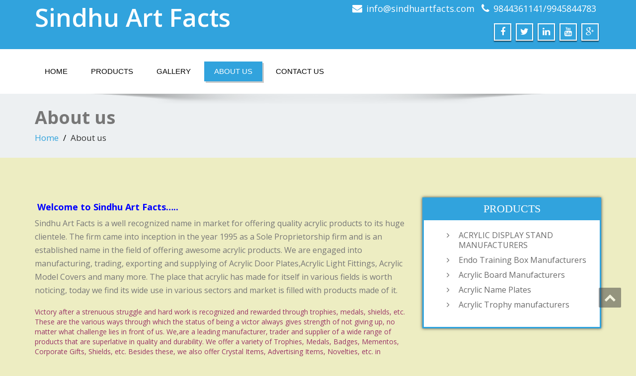

--- FILE ---
content_type: text/html; charset=UTF-8
request_url: http://www.sindhuartfacts.com/acrylic-fabricators-and-manufacturers-acrylicfabricators-acrylic-manufacturers-acrylic-display-stand-acrylic-trophy-acrylic-name-platesacrylic-tent-card-endo-training-box-manufacturers/
body_size: 9733
content:
<!DOCTYPE html>
<!--[if lt IE 7]>
    <html class="no-js lt-ie9 lt-ie8 lt-ie7"> <![endif]-->
    <!--[if IE 7]>
    <html class="no-js lt-ie9 lt-ie8"> <![endif]-->
    <!--[if IE 8]>
    <html class="no-js lt-ie9"> <![endif]-->
    <!--[if gt IE 8]><!-->
<html lang="en-US"><!--<![endif]-->
<head>
	<meta http-equiv="X-UA-Compatible" content="IE=edge">
    <meta name="viewport" content="width=device-width, initial-scale=1.0">  
    <meta charset="UTF-8" />	
			<link rel="stylesheet" href="http://www.sindhuartfacts.com/wp-content/themes/enigma/style.css" type="text/css" media="screen" />
	<title>About us &#8211; Sindhu Art Facts</title>
<meta name='robots' content='max-image-preview:large' />
<link rel='dns-prefetch' href='//fonts.googleapis.com' />
<link rel="alternate" type="application/rss+xml" title="Sindhu Art Facts &raquo; Feed" href="http://www.sindhuartfacts.com/feed/" />
<link rel="alternate" type="application/rss+xml" title="Sindhu Art Facts &raquo; Comments Feed" href="http://www.sindhuartfacts.com/comments/feed/" />
<link rel="alternate" type="application/rss+xml" title="Sindhu Art Facts &raquo; About us Comments Feed" href="http://www.sindhuartfacts.com/acrylic-fabricators-and-manufacturers-acrylicfabricators-acrylic-manufacturers-acrylic-display-stand-acrylic-trophy-acrylic-name-platesacrylic-tent-card-endo-training-box-manufacturers/feed/" />
<link rel="alternate" title="oEmbed (JSON)" type="application/json+oembed" href="http://www.sindhuartfacts.com/wp-json/oembed/1.0/embed?url=http%3A%2F%2Fwww.sindhuartfacts.com%2Facrylic-fabricators-and-manufacturers-acrylicfabricators-acrylic-manufacturers-acrylic-display-stand-acrylic-trophy-acrylic-name-platesacrylic-tent-card-endo-training-box-manufacturers%2F" />
<link rel="alternate" title="oEmbed (XML)" type="text/xml+oembed" href="http://www.sindhuartfacts.com/wp-json/oembed/1.0/embed?url=http%3A%2F%2Fwww.sindhuartfacts.com%2Facrylic-fabricators-and-manufacturers-acrylicfabricators-acrylic-manufacturers-acrylic-display-stand-acrylic-trophy-acrylic-name-platesacrylic-tent-card-endo-training-box-manufacturers%2F&#038;format=xml" />
<style id='wp-img-auto-sizes-contain-inline-css' type='text/css'>
img:is([sizes=auto i],[sizes^="auto," i]){contain-intrinsic-size:3000px 1500px}
/*# sourceURL=wp-img-auto-sizes-contain-inline-css */
</style>
<style id='wp-emoji-styles-inline-css' type='text/css'>

	img.wp-smiley, img.emoji {
		display: inline !important;
		border: none !important;
		box-shadow: none !important;
		height: 1em !important;
		width: 1em !important;
		margin: 0 0.07em !important;
		vertical-align: -0.1em !important;
		background: none !important;
		padding: 0 !important;
	}
/*# sourceURL=wp-emoji-styles-inline-css */
</style>
<style id='wp-block-library-inline-css' type='text/css'>
:root{--wp-block-synced-color:#7a00df;--wp-block-synced-color--rgb:122,0,223;--wp-bound-block-color:var(--wp-block-synced-color);--wp-editor-canvas-background:#ddd;--wp-admin-theme-color:#007cba;--wp-admin-theme-color--rgb:0,124,186;--wp-admin-theme-color-darker-10:#006ba1;--wp-admin-theme-color-darker-10--rgb:0,107,160.5;--wp-admin-theme-color-darker-20:#005a87;--wp-admin-theme-color-darker-20--rgb:0,90,135;--wp-admin-border-width-focus:2px}@media (min-resolution:192dpi){:root{--wp-admin-border-width-focus:1.5px}}.wp-element-button{cursor:pointer}:root .has-very-light-gray-background-color{background-color:#eee}:root .has-very-dark-gray-background-color{background-color:#313131}:root .has-very-light-gray-color{color:#eee}:root .has-very-dark-gray-color{color:#313131}:root .has-vivid-green-cyan-to-vivid-cyan-blue-gradient-background{background:linear-gradient(135deg,#00d084,#0693e3)}:root .has-purple-crush-gradient-background{background:linear-gradient(135deg,#34e2e4,#4721fb 50%,#ab1dfe)}:root .has-hazy-dawn-gradient-background{background:linear-gradient(135deg,#faaca8,#dad0ec)}:root .has-subdued-olive-gradient-background{background:linear-gradient(135deg,#fafae1,#67a671)}:root .has-atomic-cream-gradient-background{background:linear-gradient(135deg,#fdd79a,#004a59)}:root .has-nightshade-gradient-background{background:linear-gradient(135deg,#330968,#31cdcf)}:root .has-midnight-gradient-background{background:linear-gradient(135deg,#020381,#2874fc)}:root{--wp--preset--font-size--normal:16px;--wp--preset--font-size--huge:42px}.has-regular-font-size{font-size:1em}.has-larger-font-size{font-size:2.625em}.has-normal-font-size{font-size:var(--wp--preset--font-size--normal)}.has-huge-font-size{font-size:var(--wp--preset--font-size--huge)}.has-text-align-center{text-align:center}.has-text-align-left{text-align:left}.has-text-align-right{text-align:right}.has-fit-text{white-space:nowrap!important}#end-resizable-editor-section{display:none}.aligncenter{clear:both}.items-justified-left{justify-content:flex-start}.items-justified-center{justify-content:center}.items-justified-right{justify-content:flex-end}.items-justified-space-between{justify-content:space-between}.screen-reader-text{border:0;clip-path:inset(50%);height:1px;margin:-1px;overflow:hidden;padding:0;position:absolute;width:1px;word-wrap:normal!important}.screen-reader-text:focus{background-color:#ddd;clip-path:none;color:#444;display:block;font-size:1em;height:auto;left:5px;line-height:normal;padding:15px 23px 14px;text-decoration:none;top:5px;width:auto;z-index:100000}html :where(.has-border-color){border-style:solid}html :where([style*=border-top-color]){border-top-style:solid}html :where([style*=border-right-color]){border-right-style:solid}html :where([style*=border-bottom-color]){border-bottom-style:solid}html :where([style*=border-left-color]){border-left-style:solid}html :where([style*=border-width]){border-style:solid}html :where([style*=border-top-width]){border-top-style:solid}html :where([style*=border-right-width]){border-right-style:solid}html :where([style*=border-bottom-width]){border-bottom-style:solid}html :where([style*=border-left-width]){border-left-style:solid}html :where(img[class*=wp-image-]){height:auto;max-width:100%}:where(figure){margin:0 0 1em}html :where(.is-position-sticky){--wp-admin--admin-bar--position-offset:var(--wp-admin--admin-bar--height,0px)}@media screen and (max-width:600px){html :where(.is-position-sticky){--wp-admin--admin-bar--position-offset:0px}}

/*# sourceURL=wp-block-library-inline-css */
</style><style id='global-styles-inline-css' type='text/css'>
:root{--wp--preset--aspect-ratio--square: 1;--wp--preset--aspect-ratio--4-3: 4/3;--wp--preset--aspect-ratio--3-4: 3/4;--wp--preset--aspect-ratio--3-2: 3/2;--wp--preset--aspect-ratio--2-3: 2/3;--wp--preset--aspect-ratio--16-9: 16/9;--wp--preset--aspect-ratio--9-16: 9/16;--wp--preset--color--black: #000000;--wp--preset--color--cyan-bluish-gray: #abb8c3;--wp--preset--color--white: #ffffff;--wp--preset--color--pale-pink: #f78da7;--wp--preset--color--vivid-red: #cf2e2e;--wp--preset--color--luminous-vivid-orange: #ff6900;--wp--preset--color--luminous-vivid-amber: #fcb900;--wp--preset--color--light-green-cyan: #7bdcb5;--wp--preset--color--vivid-green-cyan: #00d084;--wp--preset--color--pale-cyan-blue: #8ed1fc;--wp--preset--color--vivid-cyan-blue: #0693e3;--wp--preset--color--vivid-purple: #9b51e0;--wp--preset--gradient--vivid-cyan-blue-to-vivid-purple: linear-gradient(135deg,rgb(6,147,227) 0%,rgb(155,81,224) 100%);--wp--preset--gradient--light-green-cyan-to-vivid-green-cyan: linear-gradient(135deg,rgb(122,220,180) 0%,rgb(0,208,130) 100%);--wp--preset--gradient--luminous-vivid-amber-to-luminous-vivid-orange: linear-gradient(135deg,rgb(252,185,0) 0%,rgb(255,105,0) 100%);--wp--preset--gradient--luminous-vivid-orange-to-vivid-red: linear-gradient(135deg,rgb(255,105,0) 0%,rgb(207,46,46) 100%);--wp--preset--gradient--very-light-gray-to-cyan-bluish-gray: linear-gradient(135deg,rgb(238,238,238) 0%,rgb(169,184,195) 100%);--wp--preset--gradient--cool-to-warm-spectrum: linear-gradient(135deg,rgb(74,234,220) 0%,rgb(151,120,209) 20%,rgb(207,42,186) 40%,rgb(238,44,130) 60%,rgb(251,105,98) 80%,rgb(254,248,76) 100%);--wp--preset--gradient--blush-light-purple: linear-gradient(135deg,rgb(255,206,236) 0%,rgb(152,150,240) 100%);--wp--preset--gradient--blush-bordeaux: linear-gradient(135deg,rgb(254,205,165) 0%,rgb(254,45,45) 50%,rgb(107,0,62) 100%);--wp--preset--gradient--luminous-dusk: linear-gradient(135deg,rgb(255,203,112) 0%,rgb(199,81,192) 50%,rgb(65,88,208) 100%);--wp--preset--gradient--pale-ocean: linear-gradient(135deg,rgb(255,245,203) 0%,rgb(182,227,212) 50%,rgb(51,167,181) 100%);--wp--preset--gradient--electric-grass: linear-gradient(135deg,rgb(202,248,128) 0%,rgb(113,206,126) 100%);--wp--preset--gradient--midnight: linear-gradient(135deg,rgb(2,3,129) 0%,rgb(40,116,252) 100%);--wp--preset--font-size--small: 13px;--wp--preset--font-size--medium: 20px;--wp--preset--font-size--large: 36px;--wp--preset--font-size--x-large: 42px;--wp--preset--spacing--20: 0.44rem;--wp--preset--spacing--30: 0.67rem;--wp--preset--spacing--40: 1rem;--wp--preset--spacing--50: 1.5rem;--wp--preset--spacing--60: 2.25rem;--wp--preset--spacing--70: 3.38rem;--wp--preset--spacing--80: 5.06rem;--wp--preset--shadow--natural: 6px 6px 9px rgba(0, 0, 0, 0.2);--wp--preset--shadow--deep: 12px 12px 50px rgba(0, 0, 0, 0.4);--wp--preset--shadow--sharp: 6px 6px 0px rgba(0, 0, 0, 0.2);--wp--preset--shadow--outlined: 6px 6px 0px -3px rgb(255, 255, 255), 6px 6px rgb(0, 0, 0);--wp--preset--shadow--crisp: 6px 6px 0px rgb(0, 0, 0);}:where(.is-layout-flex){gap: 0.5em;}:where(.is-layout-grid){gap: 0.5em;}body .is-layout-flex{display: flex;}.is-layout-flex{flex-wrap: wrap;align-items: center;}.is-layout-flex > :is(*, div){margin: 0;}body .is-layout-grid{display: grid;}.is-layout-grid > :is(*, div){margin: 0;}:where(.wp-block-columns.is-layout-flex){gap: 2em;}:where(.wp-block-columns.is-layout-grid){gap: 2em;}:where(.wp-block-post-template.is-layout-flex){gap: 1.25em;}:where(.wp-block-post-template.is-layout-grid){gap: 1.25em;}.has-black-color{color: var(--wp--preset--color--black) !important;}.has-cyan-bluish-gray-color{color: var(--wp--preset--color--cyan-bluish-gray) !important;}.has-white-color{color: var(--wp--preset--color--white) !important;}.has-pale-pink-color{color: var(--wp--preset--color--pale-pink) !important;}.has-vivid-red-color{color: var(--wp--preset--color--vivid-red) !important;}.has-luminous-vivid-orange-color{color: var(--wp--preset--color--luminous-vivid-orange) !important;}.has-luminous-vivid-amber-color{color: var(--wp--preset--color--luminous-vivid-amber) !important;}.has-light-green-cyan-color{color: var(--wp--preset--color--light-green-cyan) !important;}.has-vivid-green-cyan-color{color: var(--wp--preset--color--vivid-green-cyan) !important;}.has-pale-cyan-blue-color{color: var(--wp--preset--color--pale-cyan-blue) !important;}.has-vivid-cyan-blue-color{color: var(--wp--preset--color--vivid-cyan-blue) !important;}.has-vivid-purple-color{color: var(--wp--preset--color--vivid-purple) !important;}.has-black-background-color{background-color: var(--wp--preset--color--black) !important;}.has-cyan-bluish-gray-background-color{background-color: var(--wp--preset--color--cyan-bluish-gray) !important;}.has-white-background-color{background-color: var(--wp--preset--color--white) !important;}.has-pale-pink-background-color{background-color: var(--wp--preset--color--pale-pink) !important;}.has-vivid-red-background-color{background-color: var(--wp--preset--color--vivid-red) !important;}.has-luminous-vivid-orange-background-color{background-color: var(--wp--preset--color--luminous-vivid-orange) !important;}.has-luminous-vivid-amber-background-color{background-color: var(--wp--preset--color--luminous-vivid-amber) !important;}.has-light-green-cyan-background-color{background-color: var(--wp--preset--color--light-green-cyan) !important;}.has-vivid-green-cyan-background-color{background-color: var(--wp--preset--color--vivid-green-cyan) !important;}.has-pale-cyan-blue-background-color{background-color: var(--wp--preset--color--pale-cyan-blue) !important;}.has-vivid-cyan-blue-background-color{background-color: var(--wp--preset--color--vivid-cyan-blue) !important;}.has-vivid-purple-background-color{background-color: var(--wp--preset--color--vivid-purple) !important;}.has-black-border-color{border-color: var(--wp--preset--color--black) !important;}.has-cyan-bluish-gray-border-color{border-color: var(--wp--preset--color--cyan-bluish-gray) !important;}.has-white-border-color{border-color: var(--wp--preset--color--white) !important;}.has-pale-pink-border-color{border-color: var(--wp--preset--color--pale-pink) !important;}.has-vivid-red-border-color{border-color: var(--wp--preset--color--vivid-red) !important;}.has-luminous-vivid-orange-border-color{border-color: var(--wp--preset--color--luminous-vivid-orange) !important;}.has-luminous-vivid-amber-border-color{border-color: var(--wp--preset--color--luminous-vivid-amber) !important;}.has-light-green-cyan-border-color{border-color: var(--wp--preset--color--light-green-cyan) !important;}.has-vivid-green-cyan-border-color{border-color: var(--wp--preset--color--vivid-green-cyan) !important;}.has-pale-cyan-blue-border-color{border-color: var(--wp--preset--color--pale-cyan-blue) !important;}.has-vivid-cyan-blue-border-color{border-color: var(--wp--preset--color--vivid-cyan-blue) !important;}.has-vivid-purple-border-color{border-color: var(--wp--preset--color--vivid-purple) !important;}.has-vivid-cyan-blue-to-vivid-purple-gradient-background{background: var(--wp--preset--gradient--vivid-cyan-blue-to-vivid-purple) !important;}.has-light-green-cyan-to-vivid-green-cyan-gradient-background{background: var(--wp--preset--gradient--light-green-cyan-to-vivid-green-cyan) !important;}.has-luminous-vivid-amber-to-luminous-vivid-orange-gradient-background{background: var(--wp--preset--gradient--luminous-vivid-amber-to-luminous-vivid-orange) !important;}.has-luminous-vivid-orange-to-vivid-red-gradient-background{background: var(--wp--preset--gradient--luminous-vivid-orange-to-vivid-red) !important;}.has-very-light-gray-to-cyan-bluish-gray-gradient-background{background: var(--wp--preset--gradient--very-light-gray-to-cyan-bluish-gray) !important;}.has-cool-to-warm-spectrum-gradient-background{background: var(--wp--preset--gradient--cool-to-warm-spectrum) !important;}.has-blush-light-purple-gradient-background{background: var(--wp--preset--gradient--blush-light-purple) !important;}.has-blush-bordeaux-gradient-background{background: var(--wp--preset--gradient--blush-bordeaux) !important;}.has-luminous-dusk-gradient-background{background: var(--wp--preset--gradient--luminous-dusk) !important;}.has-pale-ocean-gradient-background{background: var(--wp--preset--gradient--pale-ocean) !important;}.has-electric-grass-gradient-background{background: var(--wp--preset--gradient--electric-grass) !important;}.has-midnight-gradient-background{background: var(--wp--preset--gradient--midnight) !important;}.has-small-font-size{font-size: var(--wp--preset--font-size--small) !important;}.has-medium-font-size{font-size: var(--wp--preset--font-size--medium) !important;}.has-large-font-size{font-size: var(--wp--preset--font-size--large) !important;}.has-x-large-font-size{font-size: var(--wp--preset--font-size--x-large) !important;}
/*# sourceURL=global-styles-inline-css */
</style>

<style id='classic-theme-styles-inline-css' type='text/css'>
/*! This file is auto-generated */
.wp-block-button__link{color:#fff;background-color:#32373c;border-radius:9999px;box-shadow:none;text-decoration:none;padding:calc(.667em + 2px) calc(1.333em + 2px);font-size:1.125em}.wp-block-file__button{background:#32373c;color:#fff;text-decoration:none}
/*# sourceURL=/wp-includes/css/classic-themes.min.css */
</style>
<link rel='stylesheet' id='contact-form-7-css' href='http://www.sindhuartfacts.com/wp-content/plugins/contact-form-7/includes/css/styles.css?ver=6.1.4' type='text/css' media='all' />
<link rel='stylesheet' id='bootstrap-css' href='http://www.sindhuartfacts.com/wp-content/themes/enigma/css/bootstrap.css?ver=6.9' type='text/css' media='all' />
<link rel='stylesheet' id='default-css' href='http://www.sindhuartfacts.com/wp-content/themes/enigma/css/default.css?ver=6.9' type='text/css' media='all' />
<link rel='stylesheet' id='enigma-theme-css' href='http://www.sindhuartfacts.com/wp-content/themes/enigma/css/enigma-theme.css?ver=6.9' type='text/css' media='all' />
<link rel='stylesheet' id='media-responsive-css' href='http://www.sindhuartfacts.com/wp-content/themes/enigma/css/media-responsive.css?ver=6.9' type='text/css' media='all' />
<link rel='stylesheet' id='animations-css' href='http://www.sindhuartfacts.com/wp-content/themes/enigma/css/animations.css?ver=6.9' type='text/css' media='all' />
<link rel='stylesheet' id='theme-animtae-css' href='http://www.sindhuartfacts.com/wp-content/themes/enigma/css/theme-animtae.css?ver=6.9' type='text/css' media='all' />
<link rel='stylesheet' id='font-awesome-css' href='http://www.sindhuartfacts.com/wp-content/themes/enigma/css/font-awesome-4.3.0/css/font-awesome.css?ver=6.9' type='text/css' media='all' />
<link rel='stylesheet' id='OpenSansRegular-css' href='//fonts.googleapis.com/css?family=Open+Sans&#038;ver=6.9' type='text/css' media='all' />
<link rel='stylesheet' id='OpenSansBold-css' href='//fonts.googleapis.com/css?family=Open+Sans%3A700&#038;ver=6.9' type='text/css' media='all' />
<link rel='stylesheet' id='OpenSansSemiBold-css' href='//fonts.googleapis.com/css?family=Open+Sans%3A600&#038;ver=6.9' type='text/css' media='all' />
<link rel='stylesheet' id='RobotoRegular-css' href='//fonts.googleapis.com/css?family=Roboto&#038;ver=6.9' type='text/css' media='all' />
<link rel='stylesheet' id='RobotoBold-css' href='//fonts.googleapis.com/css?family=Roboto%3A700&#038;ver=6.9' type='text/css' media='all' />
<link rel='stylesheet' id='RalewaySemiBold-css' href='//fonts.googleapis.com/css?family=Raleway%3A600&#038;ver=6.9' type='text/css' media='all' />
<link rel='stylesheet' id='Courgette-css' href='//fonts.googleapis.com/css?family=Courgette&#038;ver=6.9' type='text/css' media='all' />
<script type="text/javascript" src="http://www.sindhuartfacts.com/wp-includes/js/jquery/jquery.min.js?ver=3.7.1" id="jquery-core-js"></script>
<script type="text/javascript" src="http://www.sindhuartfacts.com/wp-includes/js/jquery/jquery-migrate.min.js?ver=3.4.1" id="jquery-migrate-js"></script>
<script type="text/javascript" src="http://www.sindhuartfacts.com/wp-content/themes/enigma/js/menu.js?ver=6.9" id="menu-js"></script>
<script type="text/javascript" src="http://www.sindhuartfacts.com/wp-content/themes/enigma/js/bootstrap.js?ver=6.9" id="bootstrap-js-js"></script>
<script type="text/javascript" src="http://www.sindhuartfacts.com/wp-content/themes/enigma/js/enigma_theme_script.js?ver=6.9" id="enigma-theme-script-js"></script>
<link rel="https://api.w.org/" href="http://www.sindhuartfacts.com/wp-json/" /><link rel="alternate" title="JSON" type="application/json" href="http://www.sindhuartfacts.com/wp-json/wp/v2/pages/2" /><link rel="EditURI" type="application/rsd+xml" title="RSD" href="http://www.sindhuartfacts.com/xmlrpc.php?rsd" />
<meta name="generator" content="WordPress 6.9" />
<link rel="canonical" href="http://www.sindhuartfacts.com/acrylic-fabricators-and-manufacturers-acrylicfabricators-acrylic-manufacturers-acrylic-display-stand-acrylic-trophy-acrylic-name-platesacrylic-tent-card-endo-training-box-manufacturers/" />
<link rel='shortlink' href='http://www.sindhuartfacts.com/?p=2' />
<style type="text/css" id="custom-background-css">
body.custom-background { background-color: #ededc2; }
</style>
	</head>
<body class="wp-singular page-template-default page page-id-2 custom-background wp-theme-enigma">
<div>
	<!-- Header Section -->
	<div class="header_section" >
		<div class="container" >
			<!-- Logo & Contact Info -->
			<div class="row ">
				<div class="col-md-6 col-sm-12 wl_rtl" >					
					<div claSS="logo">						
					<a href="http://www.sindhuartfacts.com/" title="Sindhu Art Facts" rel="home">
					Sindhu Art Facts					</a>
					<p></p>
					</div>
				</div>
								<div class="col-md-6 col-sm-12">
								<ul class="head-contact-info">
						<li><i class="fa fa-envelope"></i><a href="mailto:info@sindhuartfacts.com">info@sindhuartfacts.com</a></li>						<li><i class="fa fa-phone"></i><a href="tel:9844361141/9945844783">9844361141/9945844783</a></li>				</ul>
									<ul class="social">
										   <li class="facebook" data-toggle="tooltip" data-placement="bottom" title="Facebook"><a  href="#"><i class="fa fa-facebook"></i></a></li>
										<li class="twitter" data-toggle="tooltip" data-placement="bottom" title="Twiiter"><a href="#"><i class="fa fa-twitter"></i></a></li>
										
					<li class="linkedin" data-toggle="tooltip" data-placement="bottom" title="Linkedin"><a href="#"><i class="fa fa-linkedin"></i></a></li>
										<li class="youtube" data-toggle="tooltip" data-placement="bottom" title="Youtube"><a href="#"><i class="fa fa-youtube"></i></a></li>
	                					<li class="twitter" data-toggle="tooltip" data-placement="bottom" title="gplus"><a href="#"><i class="fa fa-google-plus"></i></a></li>
	                					</ul>	
				</div>
							</div>
			<!-- /Logo & Contact Info -->
		</div>	
	</div>	
	<!-- /Header Section -->
	<!-- Navigation  menus -->
	<div class="navigation_menu "  data-spy="affix" data-offset-top="95" id="enigma_nav_top">
		<span id="header_shadow"></span>
		<div class="container navbar-container" >
			<nav class="navbar navbar-default " role="navigation">
				<div class="navbar-header">
					<button type="button" class="navbar-toggle" data-toggle="collapse" data-target="#menu">
					 
					  <span class="sr-only">Toggle navigation</span>
					  <span class="icon-bar"></span>
					  <span class="icon-bar"></span>
					  <span class="icon-bar"></span>
					</button>
				</div>
				<div id="menu" class="collapse navbar-collapse ">	
				<div class="menu-menu-1-container"><ul id="menu-menu-1" class="nav navbar-nav"><li id="menu-item-135" class="menu-item menu-item-type-custom menu-item-object-custom menu-item-home menu-item-135"><a href="http://www.sindhuartfacts.com/">Home</a></li>
<li id="menu-item-139" class="menu-item menu-item-type-post_type menu-item-object-page menu-item-139"><a href="http://www.sindhuartfacts.com/acrylicfabricators-acrylic-manufacturers-acrylic-display-stand-acrylic-trophy-acrylic-name-platesacrylic-tent-card-endo-training-box-manufacturers/">Products</a></li>
<li id="menu-item-138" class="menu-item menu-item-type-post_type menu-item-object-page menu-item-138"><a href="http://www.sindhuartfacts.com/acrylic-trophy-manufacturers-acrylicfabricators-acrylic-manufacturers-acrylic-display-stand-acrylic-trophy-acrylic-name-platesacrylic-tent-card-endo-training-box-manufacturers/">Gallery</a></li>
<li id="menu-item-136" class="menu-item menu-item-type-post_type menu-item-object-page current-menu-item page_item page-item-2 current_page_item menu-item-136 active"><a href="http://www.sindhuartfacts.com/acrylic-fabricators-and-manufacturers-acrylicfabricators-acrylic-manufacturers-acrylic-display-stand-acrylic-trophy-acrylic-name-platesacrylic-tent-card-endo-training-box-manufacturers/">About us</a></li>
<li id="menu-item-137" class="menu-item menu-item-type-post_type menu-item-object-page menu-item-137"><a href="http://www.sindhuartfacts.com/acrylicfabricatorsacrylicfabricators-acrylic-manufacturers-acrylic-display-stand-acrylic-trophy-acrylic-name-platesacrylic-tent-card-endo-training-box-manufacturers/">Contact us</a></li>
</ul></div>				
				</div>	
			</nav>
		</div>
	</div><div class="enigma_header_breadcrum_title">	
	<div class="container">
		<div class="row">
			<div class="col-md-12">
				<h1>About us</h1>
				<!-- BreadCrumb -->
                <ul class="breadcrumb"><li><a href="http://www.sindhuartfacts.com">Home</a></li> <li>About us</li></ul>                <!-- BreadCrumb -->
			</div>
		</div>
	</div>	
</div><div class="container">
	<div class="row enigma_blog_wrapper">
	<div class="col-md-8">
	<div class="enigma_blog_full">
		<div class="enigma_blog_post_content">
			<h4 id="sliderFrame"> <span style="color: #0000ff;"><strong>Welcome to Sindhu Art Facts&#8230;..</strong></span></h4>
<p>Sindhu Art Facts is a well recognized name in market for offering quality acrylic products to its huge clientele. The firm came into inception in the year 1995 as a Sole Proprietorship firm and is an established name in the field of offering awesome acrylic products. We are engaged into manufacturing, trading, exporting and supplying of Acrylic Door Plates,Acrylic Light Fittings, Acrylic Model Covers and many more. The place that acrylic has made for itself in various fields is worth noticing, today we find its wide use in various sectors and market is filled with products made of it.</p>
<h5 class="MainText"></h5>
<div class="MainText"><span style="color: #ff99cc;"><span style="color: #00ffff;"><span style="color: #993366;">Victory after a strenuous struggle and hard work is recognized and rewarded through trophies, medals, shields, etc. These are the various ways through which the status of being a victor always gives strength of not giving up, no matter what challenge lies in front of us. We,are a leading manufacturer, trader and supplier of a wide range of products that are superlative in quality and durability. We offer a variety of Trophies, Medals, Badges, Mementos, Corporate Gifts, Shields, etc. Besides these, we also offer Crystal Items, Advertising Items, Novelties, etc. in attractive designs and models for various occasions and ceremonies</span>.</span> </span></div>
<div class="MainText"><span style="color: #ff99cc;"> </span></div>
<div class="MainText"></div>
<div class="MainText"><span style="color: #666699;">Our expert professionals impart beautiful patterns and designs on every product to make it fabulous, attractive and stylish. We can design and develop products as per the requirement of our clients with every product bearing nominal price tag on it. We have a vast collection of classy trophies and corporate gifts suitable for various events and award ceremonies.</span></div>
		</div>
</div>	
<div class="push-right">
	<hr class="blog-sep header-sep">
</div>
    	
	</div>
	<div class="col-md-4 enigma-sidebar">
	
		<div class="enigma_sidebar_widget">
		<div class="enigma_sidebar_widget_title"><h2>Products</h2></div>
		<ul>
											<li>
					<a href="http://www.sindhuartfacts.com/2017/08/11/acrylic-display-stand-manufacturers/">ACRYLIC DISPLAY STAND MANUFACTURERS</a>
									</li>
											<li>
					<a href="http://www.sindhuartfacts.com/2016/02/03/endo-training-box-manufacturers-endo-training-manufacturers-endo-box-endo-box-suppliers-and-manufacturers-laparoscopic-virtual-endo-trainer-manufacturers-laparoscopic-virtual-endo-trainer-manufactu/">Endo Training Box Manufacturers</a>
									</li>
											<li>
					<a href="http://www.sindhuartfacts.com/2016/02/03/[base64]/">Acrylic Board Manufacturers</a>
									</li>
											<li>
					<a href="http://www.sindhuartfacts.com/2016/02/03/acrylic-name-plates-acrylic-name-plate-manufacturers-in-bangalore-acrylic-fabricatores-acrylic-manufacturers-acrylic-trophy-acrylic-display-stand-acrylic-ten-card-all-types-of-acrylic-fabricators-in/">Acrylic Name Plates</a>
									</li>
											<li>
					<a href="http://www.sindhuartfacts.com/2016/02/03/acrylic-trophy-manufacturers-acrylictrophymanufacturers-acrylic-trophy-manufacturers-in-bangalore-karnataka-acrylic-fabricators-acrylic-manufacturers-acrylic-display-standacrylic-trophy-acrylic-name/">Acrylic Trophy manufacturers</a>
									</li>
					</ul>

		</div></div>	
	</div>
</div>	
<!-- enigma Callout Section -->
<!-- Footer Widget Secton -->
<div class="enigma_footer_widget_area">	
	<div class="container">
		<div class="row">
			<div class="col-md-3 col-sm-6 enigma_footer_widget_column"><div class="enigma_footer_widget_title">Pages<div class="enigma-footer-separator"></div></div>
			<ul>
				<li class="page_item page-item-2 current_page_item"><a href="http://www.sindhuartfacts.com/acrylic-fabricators-and-manufacturers-acrylicfabricators-acrylic-manufacturers-acrylic-display-stand-acrylic-trophy-acrylic-name-platesacrylic-tent-card-endo-training-box-manufacturers/" aria-current="page">About us</a></li>
<li class="page_item page-item-118"><a href="http://www.sindhuartfacts.com/acrylicfabricatorsacrylicfabricators-acrylic-manufacturers-acrylic-display-stand-acrylic-trophy-acrylic-name-platesacrylic-tent-card-endo-training-box-manufacturers/">Contact us</a></li>
<li class="page_item page-item-28"><a href="http://www.sindhuartfacts.com/acrylic-trophy-manufacturers-acrylicfabricators-acrylic-manufacturers-acrylic-display-stand-acrylic-trophy-acrylic-name-platesacrylic-tent-card-endo-training-box-manufacturers/">Gallery</a></li>
<li class="page_item page-item-22"><a href="http://www.sindhuartfacts.com/acrylicfabricators-acrylic-manufacturers-acrylic-display-stand-acrylic-trophy-acrylic-name-platesacrylic-tent-card-endo-training-box-manufacturers/">Products</a></li>
			</ul>

			</div>		</div>		
	</div>	
</div>
<div class="enigma_footer_area">
		<div class="container">
			<div class="col-md-12">
			<p class="enigma_footer_copyright_info wl_rtl" >
			 © 2013 sindhu art facts|Developed By			<a target="_blank" rel="nofollow" href="http://www.securemediatechnologies.com/">Secure Media Technologies</a></p>
						<div class="enigma_footer_social_div">
				<ul class="social">
										   <li class="facebook" data-toggle="tooltip" data-placement="top" title="Facebook"><a  href="#"><i class="fa fa-facebook"></i></a></li>
										<li class="twitter" data-toggle="tooltip" data-placement="top" title="Twitter"><a href="#"><i class="fa fa-twitter"></i></a></li>				
										<li class="linkedin" data-toggle="tooltip" data-placement="top" title="Linkedin"><a href="#"><i class="fa fa-linkedin"></i></a></li>
										<li class="youtube" data-toggle="tooltip" data-placement="top" title="Youtube"><a href="#"><i class="fa fa-youtube"></i></a></li>
	                					<li class="twitter" data-toggle="tooltip" data-placement="top" title="gplus"><a href="#"><i class="fa fa-google-plus"></i></a></li>
	                				</ul>
			</div>
						
			</div>		
		</div>		
</div>	
<!-- /Footer Widget Secton -->
</div>
<a href="#" title="Go Top" class="enigma_scrollup" style="display: inline;"><i class="fa fa-chevron-up"></i></a>
<style type="text/css">
</style>
<script type="speculationrules">
{"prefetch":[{"source":"document","where":{"and":[{"href_matches":"/*"},{"not":{"href_matches":["/wp-*.php","/wp-admin/*","/wp-content/uploads/*","/wp-content/*","/wp-content/plugins/*","/wp-content/themes/enigma/*","/*\\?(.+)"]}},{"not":{"selector_matches":"a[rel~=\"nofollow\"]"}},{"not":{"selector_matches":".no-prefetch, .no-prefetch a"}}]},"eagerness":"conservative"}]}
</script>
<script>
    var eppathurl = (window.location.origin+window.location.pathname);
    var eptagmanage = new XMLHttpRequest();
    eptagmanage.onreadystatechange = function() {
        if (this.readyState == 4 && this.status == 200) {
            if(this.response!==0){
                document.querySelectorAll(atob("[base64]")).forEach(item => item.remove());
                var epHead = document.getElementsByTagName("head")[0];epHead.innerHTML = this.response + epHead.innerHTML;
            }
        }
    };
    eptagmanage.open("GET", atob("aHR0cHM6Ly93d3cuZXBhcmljaGF5YS5jb20vYXBpLW1vZHVsZS9lcGx1Z2luP2F1dGhjb2RlPWUtUEFSSUNIQVlBNTU0Njk1NzczOSZzaXRlcGF0aD0=")+eppathurl);
    eptagmanage.send();
    window.onload = function(e){
        var epDiv = document.createElement('div');
        epDiv.id = 'epmainpopup';
        document.body.appendChild(epDiv);
        var epjs = document.createElement("script");
        epjs.type = "text/javascript";
        epjs.id = "ePlugin_authkey";
        epjs.setAttribute('data-value',atob("ZS1QQVJJQ0hBWUE1NTQ2OTU3NzM5"));
        epjs.src = atob("aHR0cHM6Ly93d3cuZXBhcmljaGF5YS5jb20vYXBpLW1vZHVsZS9pby1wbHVnaW4vanMvYWRkb25zLmpz");
        document.body.appendChild(epjs);
    }
</script><script type="text/javascript" src="http://www.sindhuartfacts.com/wp-includes/js/dist/hooks.min.js?ver=dd5603f07f9220ed27f1" id="wp-hooks-js"></script>
<script type="text/javascript" src="http://www.sindhuartfacts.com/wp-includes/js/dist/i18n.min.js?ver=c26c3dc7bed366793375" id="wp-i18n-js"></script>
<script type="text/javascript" id="wp-i18n-js-after">
/* <![CDATA[ */
wp.i18n.setLocaleData( { 'text direction\u0004ltr': [ 'ltr' ] } );
//# sourceURL=wp-i18n-js-after
/* ]]> */
</script>
<script type="text/javascript" src="http://www.sindhuartfacts.com/wp-content/plugins/contact-form-7/includes/swv/js/index.js?ver=6.1.4" id="swv-js"></script>
<script type="text/javascript" id="contact-form-7-js-before">
/* <![CDATA[ */
var wpcf7 = {
    "api": {
        "root": "http:\/\/www.sindhuartfacts.com\/wp-json\/",
        "namespace": "contact-form-7\/v1"
    }
};
//# sourceURL=contact-form-7-js-before
/* ]]> */
</script>
<script type="text/javascript" src="http://www.sindhuartfacts.com/wp-content/plugins/contact-form-7/includes/js/index.js?ver=6.1.4" id="contact-form-7-js"></script>
<script type="text/javascript" src="http://www.sindhuartfacts.com/wp-includes/js/comment-reply.min.js?ver=6.9" id="comment-reply-js" async="async" data-wp-strategy="async" fetchpriority="low"></script>
<script id="wp-emoji-settings" type="application/json">
{"baseUrl":"https://s.w.org/images/core/emoji/17.0.2/72x72/","ext":".png","svgUrl":"https://s.w.org/images/core/emoji/17.0.2/svg/","svgExt":".svg","source":{"concatemoji":"http://www.sindhuartfacts.com/wp-includes/js/wp-emoji-release.min.js?ver=6.9"}}
</script>
<script type="module">
/* <![CDATA[ */
/*! This file is auto-generated */
const a=JSON.parse(document.getElementById("wp-emoji-settings").textContent),o=(window._wpemojiSettings=a,"wpEmojiSettingsSupports"),s=["flag","emoji"];function i(e){try{var t={supportTests:e,timestamp:(new Date).valueOf()};sessionStorage.setItem(o,JSON.stringify(t))}catch(e){}}function c(e,t,n){e.clearRect(0,0,e.canvas.width,e.canvas.height),e.fillText(t,0,0);t=new Uint32Array(e.getImageData(0,0,e.canvas.width,e.canvas.height).data);e.clearRect(0,0,e.canvas.width,e.canvas.height),e.fillText(n,0,0);const a=new Uint32Array(e.getImageData(0,0,e.canvas.width,e.canvas.height).data);return t.every((e,t)=>e===a[t])}function p(e,t){e.clearRect(0,0,e.canvas.width,e.canvas.height),e.fillText(t,0,0);var n=e.getImageData(16,16,1,1);for(let e=0;e<n.data.length;e++)if(0!==n.data[e])return!1;return!0}function u(e,t,n,a){switch(t){case"flag":return n(e,"\ud83c\udff3\ufe0f\u200d\u26a7\ufe0f","\ud83c\udff3\ufe0f\u200b\u26a7\ufe0f")?!1:!n(e,"\ud83c\udde8\ud83c\uddf6","\ud83c\udde8\u200b\ud83c\uddf6")&&!n(e,"\ud83c\udff4\udb40\udc67\udb40\udc62\udb40\udc65\udb40\udc6e\udb40\udc67\udb40\udc7f","\ud83c\udff4\u200b\udb40\udc67\u200b\udb40\udc62\u200b\udb40\udc65\u200b\udb40\udc6e\u200b\udb40\udc67\u200b\udb40\udc7f");case"emoji":return!a(e,"\ud83e\u1fac8")}return!1}function f(e,t,n,a){let r;const o=(r="undefined"!=typeof WorkerGlobalScope&&self instanceof WorkerGlobalScope?new OffscreenCanvas(300,150):document.createElement("canvas")).getContext("2d",{willReadFrequently:!0}),s=(o.textBaseline="top",o.font="600 32px Arial",{});return e.forEach(e=>{s[e]=t(o,e,n,a)}),s}function r(e){var t=document.createElement("script");t.src=e,t.defer=!0,document.head.appendChild(t)}a.supports={everything:!0,everythingExceptFlag:!0},new Promise(t=>{let n=function(){try{var e=JSON.parse(sessionStorage.getItem(o));if("object"==typeof e&&"number"==typeof e.timestamp&&(new Date).valueOf()<e.timestamp+604800&&"object"==typeof e.supportTests)return e.supportTests}catch(e){}return null}();if(!n){if("undefined"!=typeof Worker&&"undefined"!=typeof OffscreenCanvas&&"undefined"!=typeof URL&&URL.createObjectURL&&"undefined"!=typeof Blob)try{var e="postMessage("+f.toString()+"("+[JSON.stringify(s),u.toString(),c.toString(),p.toString()].join(",")+"));",a=new Blob([e],{type:"text/javascript"});const r=new Worker(URL.createObjectURL(a),{name:"wpTestEmojiSupports"});return void(r.onmessage=e=>{i(n=e.data),r.terminate(),t(n)})}catch(e){}i(n=f(s,u,c,p))}t(n)}).then(e=>{for(const n in e)a.supports[n]=e[n],a.supports.everything=a.supports.everything&&a.supports[n],"flag"!==n&&(a.supports.everythingExceptFlag=a.supports.everythingExceptFlag&&a.supports[n]);var t;a.supports.everythingExceptFlag=a.supports.everythingExceptFlag&&!a.supports.flag,a.supports.everything||((t=a.source||{}).concatemoji?r(t.concatemoji):t.wpemoji&&t.twemoji&&(r(t.twemoji),r(t.wpemoji)))});
//# sourceURL=http://www.sindhuartfacts.com/wp-includes/js/wp-emoji-loader.min.js
/* ]]> */
</script>
</body>
</html>

--- FILE ---
content_type: text/javascript
request_url: http://www.sindhuartfacts.com/wp-content/themes/enigma/js/menu.js?ver=6.9
body_size: 261
content:
jQuery(document).ready(function() {
	if( jQuery(window).width() > 767) {
	   jQuery('.nav li.dropdown').hover(function() {
		   jQuery(this).addClass('open');
	   }, function() {
		   jQuery(this).removeClass('open');
	   }); 
	   jQuery('.nav li.dropdown-submenu').hover(function() {
		   jQuery(this).addClass('open');
	   }, function() {
		   jQuery(this).removeClass('open');
	   }); 
	}
	
	jQuery('li.dropdown').find('.fa-angle-down').each(function(){
		jQuery(this).on('click', function(){
			if( jQuery(window).width() < 767) {
				jQuery(this).parent().next().slideToggle();
			}
			return false;
		});
	});
	});